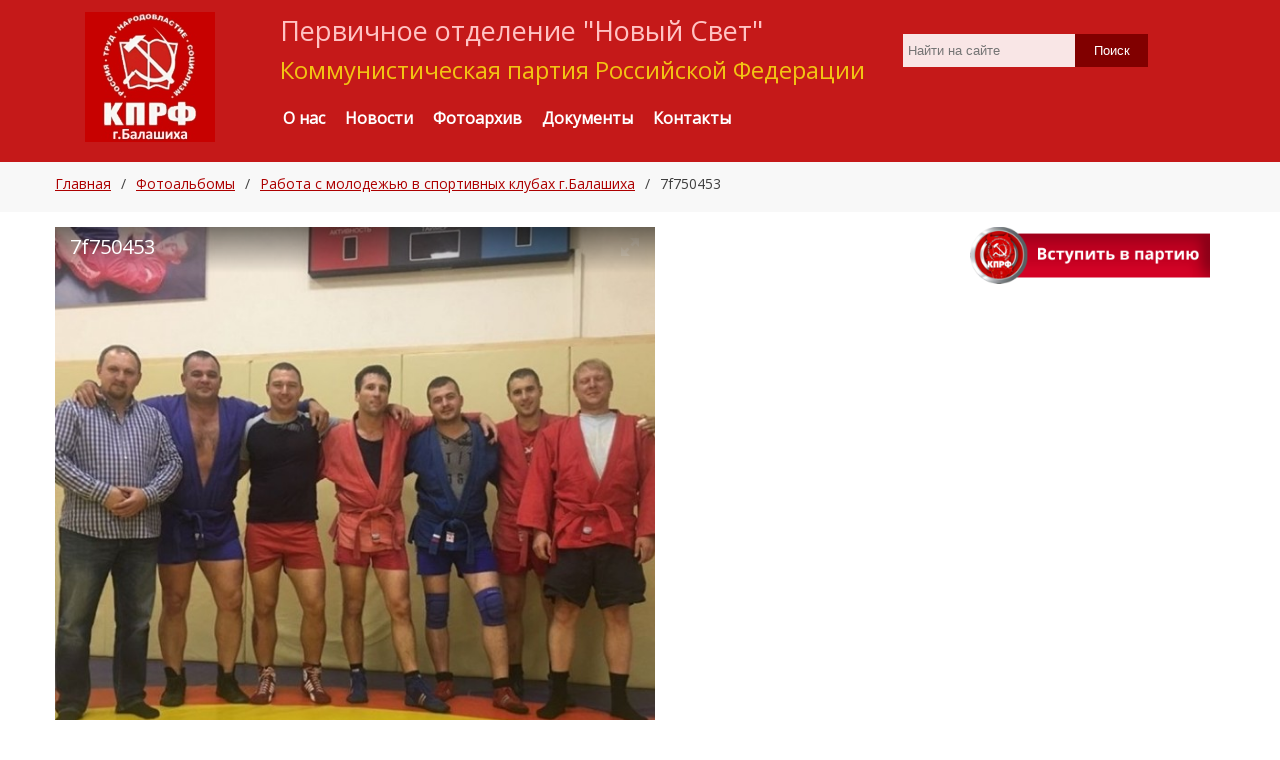

--- FILE ---
content_type: text/html; charset=utf-8
request_url: https://kprf-balashiha.ru/photos/1264-7f750453.html
body_size: 3541
content:
<!DOCTYPE html>
<html>
	<head>
		<title>7f750453 &mdash; Первичное отделение КПРФ &quot;Новый Свет&quot; Балашиха</title>
		<meta http-equiv="Content-Type" content="text/html; charset=utf-8">
		<meta name="viewport" content="width=device-width, initial-scale=1.0">
		        								        								<meta name="description" content="7f750453 &mdash; Работа с молодежью в спортивных клубах г.Балашиха">
		<link rel="search" type="application/opensearchdescription+xml" href="/search/opensearch" title="Поиск на Первичное отделение КПРФ &quot;Новый Свет&quot; Балашиха" />
		<link rel="stylesheet" type="text/css" href="/inthemer/css/33?1535438782">
		<link rel="stylesheet" type="text/css" href="/templates/default/css/jquery-owl.carousel.css?1535438782">
		<link rel="stylesheet" type="text/css" href="/templates/default/controllers/photos/styles.css?1535438782">
		<link rel="stylesheet" type="text/css" href="https://kprf-balashiha.ru/instyler/css?uri=photos/1264-7f750453.html">
		<script src="/templates/default/js/jquery.js?1535438782" ></script>
		<script src="/templates/default/js/jquery-modal.js?1535438782" ></script>
		<script src="/templates/default/js/modal.js?1535438782" ></script>
		<script src="/templates/default/js/messages.js?1535438782" ></script>
		<script src="/templates/inthemer/builder/js/vendor/jquery/jquery.js?1535438782" ></script>
		<script src="/templates/inthemer/js/core.js?1535438782" ></script>
		<script src="/templates/inthemer/js/inthemer.js?1535438782" ></script>
		<script src="/templates/default/js/photos.js?1535438782" ></script>
		<script src="/templates/default/js/jquery-owl.carousel.js?1535438782" ></script>
		<script src="/templates/default/js/screenfull.js?1535438782" ></script>
				<meta name="csrf-token" content="0789a3d3ad2a68a6cb436aa77eae03e65089120cca2a02c66f3f015f18fa91e8" />
			</head>
	<body id="body">
		<div>
			<section id="block-112" class="block-112 page-section"><div id="block-114" class="block-114 page-row"><div id="block-116" class="block-116 page-column col-md-12"><div id="block-129" class="block-129 page-row"><div id="block-131" class="block-131 page-column col-md-12"><div id="block-133" class="block-133 page-row"><div id="block-135" class="block-135 page-column col-md-2"><div id="block-147" class="block-128 page-image"><a href="/" target="_self"><img src="/upload/000/u1/9/1/logotip-kprf.jpg"></a></div></div><div id="block-137" class="block-137 page-column col-md-10"><div id="block-139" class="block-139 page-row"><div id="block-141" class="block-141 page-column col-md-8"><h1 id="block-145" class="block-126 page-heading">Первичное отделение "Новый Свет"</h1><div id="block-324" class="block-324 page-text"><p>
	<span color:="" rgb(242,="" 195,="" 20);"=""><span style="color: rgb(242, 195, 20);"><span style="font-size: 24px;">Коммунистическая партия Российской Федерации</span></span></span></p></div></div><div id="block-143" class="block-143 page-column col-md-4"><div id="block-146" class="block-127 page-search"><form action="/search" method="GET"><input type="text" name="q" placeholder="Найти на сайте"></input><button type="submit">Поиск</button></form></div></div></div><div id="block-148" class="block-148 page-row"><div id="block-150" class="block-150 page-column col-md-12"><div id="block-152" class="block-152 page-nav page-nav-sm page-nav-ht"><ul class="menu">

    
    
        
        
        
        <li >
                            <a title="О нас" class="item" href="/news/1588-istoricheskaja-spravka-sozdanija-otdelenija-kprf-g-balashihi.html" target="_self" >
                    <span class="wrap">
                        О нас                                            </span>
                </a>
            
            
        
    
        
                    </li>
        
        
        <li class="folder">
                            <a title="Новости" class="item" href="/news" target="_self" >
                    <span class="wrap">
                        Новости                                            </span>
                </a>
            
            <ul>
        
    
        
        
        
        <li >
                            <a title="Выборы" class="item" href="/news/vybory" target="_self" >
                    <span class="wrap">
                        Выборы                                            </span>
                </a>
            
            
        
    
        
                    </li>
        
        
        <li >
                            <a title="Дети войны" class="item" href="/news/deti-voiny" target="_self" >
                    <span class="wrap">
                        Дети войны                                            </span>
                </a>
            
            
        
    
        
                    </li>
        
        
        <li >
                            <a title="КПРФ Балашиха" class="item" href="/news/kprf-balashiha" target="_self" >
                    <span class="wrap">
                        КПРФ Балашиха                                            </span>
                </a>
            
            
        
    
        
                    </li>
        
        
        <li >
                            <a title="ЦК КПРФ" class="item" href="/news/ck-kprf" target="_self" >
                    <span class="wrap">
                        ЦК КПРФ                                            </span>
                </a>
            
            
        
    
        
                    </li>
        
        
        <li >
                            <a title="Первичное отделение &quot;Новый Свет&quot;" class="item" href="/news/pervichnoe-otdelenie-novyi-svet" target="_self" >
                    <span class="wrap">
                        Первичное отделение &quot;Новый Свет&quot;                                            </span>
                </a>
            
            
        
    
        
                    </li>
        
        
        <li >
                            <a title="Новости Балашихи" class="item" href="/news/novosti-balashihi" target="_self" >
                    <span class="wrap">
                        Новости Балашихи                                            </span>
                </a>
            
            
        
    
                    </li></ul>
        
                    </li>
        
        
        <li class="active">
                            <a title="Фотоархив" class="item" href="/photos" target="_self" >
                    <span class="wrap">
                        Фотоархив                                            </span>
                </a>
            
            
        
    
        
                    </li>
        
        
        <li >
                            <a title="Документы" class="item" href="/articles/17-dokumenty" target="_self" >
                    <span class="wrap">
                        Документы                                            </span>
                </a>
            
            
        
    
        
                    </li>
        
        
        <li >
                            <a title="Контакты" class="item" href="/pages/kontakty.html" target="_self" >
                    <span class="wrap">
                        Контакты                                            </span>
                </a>
            
            
        
    
            </li></ul>
    <a class="menu-button" href="#"><i class="ic-bars"></i></a></div></div></div></div></div></div></div></div></div></section><section id="block-286" class="block-286 page-section"><div id="block-288" class="block-288 page-row"><div id="block-290" class="block-290 page-column col-md-12"><div id="block-292" class="block-292 page-breadcrumb"><ul>

    <li class="home">
        <a href="/" title="Главная">Главная</a>
    </li>

    
        <li class="sep">/</li>

        
            
            <li itemscope itemtype="http://data-vocabulary.org/Breadcrumb">
                                    <a href="/albums" itemprop="url"><span itemprop="title">Фотоальбомы</span></a>
                            </li>

                            <li class="sep">/</li>
            
            
        
            
            <li itemscope itemtype="http://data-vocabulary.org/Breadcrumb">
                                    <a href="/albums/1102-rabota-s-molodezhyu.html" itemprop="url"><span itemprop="title">Работа с молодежью в спортивных клубах г.Балашиха</span></a>
                            </li>

                            <li class="sep">/</li>
            
            
        
            
            <li >
                                    <span class="active">7f750453</span>
                            </li>

            
            
        
    </ul>
</div></div></div></section><section id="block-238" class="block-238 page-section"><div id="block-240" class="block-240 page-row"><div id="block-242" class="block-242 page-column col-md-12"><div id="block-244" class="block-244 page-row"><div id="block-246" class="block-246 page-column col-md-9"><div id="block-285" class="block-285 page-body">
<div id="album-photo-item" class="content_item" data-item-delete-url="" data-id="1264" itemscope itemtype="http://schema.org/ImageObject">
    <div class="left">
        <div class="inside">
            <div class="inside_wrap orientation_portrait" id="fullscreen_cont">
                <div id="photo_container" data-full-size-img="/upload/029/u2910/8/4/a436644f.jpg">
                    <h1 itemprop="name">
    7f750453    </h1>
<img data-page-url="/photos/1264-7f750453.html" src="https://kprf-balashiha.ru/upload/029/u2910/8/4/a436644f.jpg" alt="7f750453" itemprop="contentUrl" />
<div id="fullscreen_photo" class="disabled-act"><div></div></div>
    <a href="/photos/1265-4e7a4424.html" class="photo_navigation prev_item" title="4e7a4424"></a>
    <div class="fullscreen_click"></div>
<script type="text/javascript">
    </script>                </div>
            </div>
                        <div id="related_photos_wrap">
                <h3>Другие фотографии альбома</h3>
                <div class="album-photos-wrap owl-carousel" id="related_photos" data-delete-url="/photos/delete">
                            
        
        <div class="photo photo-1265  " data-w="341" data-h="256" itemscope itemtype="http://schema.org/ImageObject">
            <h3>
                <a class="photo_page_link" href="/photos/1265-4e7a4424.html" title="4e7a4424" itemprop="name">
                    4e7a4424                </a>
            </h3>
            <a class="photo_page_link" href="/photos/1265-4e7a4424.html" title="4e7a4424">
                <img src="https://kprf-balashiha.ru/upload/029/u2910/0/8/c50f596a.jpg" title="4e7a4424" alt="4e7a4424" itemprop="thumbnail" />
            </a>
            <div class="info">
                <div class="photo-counts">
                    <span class="hits-count" title="Просмотры">
                        1114                    </span>
                    <span title="Рейтинг" class="rating zero text-muted">
                        0                    </span>
                    <span class="comments" title="Комментарии">
                        0                    </span>
                </div>
                                    <a title="Автор" href="/users/2910">
                        Адм.                    </a>
                            </div>
                        <meta itemprop="height" content="256 px">
            <meta itemprop="width" content="341 px">
        </div>

    
        
        <div class="photo photo-1266  " data-w="144" data-h="256" itemscope itemtype="http://schema.org/ImageObject">
            <h3>
                <a class="photo_page_link" href="/photos/1266-649d1982.html" title="649d1982" itemprop="name">
                    649d1982                </a>
            </h3>
            <a class="photo_page_link" href="/photos/1266-649d1982.html" title="649d1982">
                <img src="https://kprf-balashiha.ru/upload/029/u2910/6/d/51bb93ec.jpg" title="649d1982" alt="649d1982" itemprop="thumbnail" />
            </a>
            <div class="info">
                <div class="photo-counts">
                    <span class="hits-count" title="Просмотры">
                        1128                    </span>
                    <span title="Рейтинг" class="rating zero text-muted">
                        0                    </span>
                    <span class="comments" title="Комментарии">
                        0                    </span>
                </div>
                                    <a title="Автор" href="/users/2910">
                        Адм.                    </a>
                            </div>
                        <meta itemprop="height" content="256 px">
            <meta itemprop="width" content="144 px">
        </div>

    
        
        <div class="photo photo-1267  " data-w="144" data-h="256" itemscope itemtype="http://schema.org/ImageObject">
            <h3>
                <a class="photo_page_link" href="/photos/1267-ac35bc68.html" title="ac35bc68" itemprop="name">
                    ac35bc68                </a>
            </h3>
            <a class="photo_page_link" href="/photos/1267-ac35bc68.html" title="ac35bc68">
                <img src="https://kprf-balashiha.ru/upload/029/u2910/f/6/f524d6d2.jpg" title="ac35bc68" alt="ac35bc68" itemprop="thumbnail" />
            </a>
            <div class="info">
                <div class="photo-counts">
                    <span class="hits-count" title="Просмотры">
                        886                    </span>
                    <span title="Рейтинг" class="rating zero text-muted">
                        0                    </span>
                    <span class="comments" title="Комментарии">
                        0                    </span>
                </div>
                                    <a title="Автор" href="/users/2910">
                        Адм.                    </a>
                            </div>
                        <meta itemprop="height" content="256 px">
            <meta itemprop="width" content="144 px">
        </div>

    
        
        <div class="photo photo-1268  " data-w="455" data-h="256" itemscope itemtype="http://schema.org/ImageObject">
            <h3>
                <a class="photo_page_link" href="/photos/1268-9f870b6f.html" title="9f870b6f" itemprop="name">
                    9f870b6f                </a>
            </h3>
            <a class="photo_page_link" href="/photos/1268-9f870b6f.html" title="9f870b6f">
                <img src="https://kprf-balashiha.ru/upload/029/u2910/3/f/09010b65.jpg" title="9f870b6f" alt="9f870b6f" itemprop="thumbnail" />
            </a>
            <div class="info">
                <div class="photo-counts">
                    <span class="hits-count" title="Просмотры">
                        957                    </span>
                    <span title="Рейтинг" class="rating zero text-muted">
                        0                    </span>
                    <span class="comments" title="Комментарии">
                        0                    </span>
                </div>
                                    <a title="Автор" href="/users/2910">
                        Адм.                    </a>
                            </div>
                        <meta itemprop="height" content="256 px">
            <meta itemprop="width" content="455 px">
        </div>

    
        
        <div class="photo photo-1269  " data-w="455" data-h="256" itemscope itemtype="http://schema.org/ImageObject">
            <h3>
                <a class="photo_page_link" href="/photos/1269-a1708758.html" title="a1708758" itemprop="name">
                    a1708758                </a>
            </h3>
            <a class="photo_page_link" href="/photos/1269-a1708758.html" title="a1708758">
                <img src="https://kprf-balashiha.ru/upload/029/u2910/0/7/49a1f2e0.jpg" title="a1708758" alt="a1708758" itemprop="thumbnail" />
            </a>
            <div class="info">
                <div class="photo-counts">
                    <span class="hits-count" title="Просмотры">
                        970                    </span>
                    <span title="Рейтинг" class="rating zero text-muted">
                        0                    </span>
                    <span class="comments" title="Комментарии">
                        0                    </span>
                </div>
                                    <a title="Автор" href="/users/2910">
                        Адм.                    </a>
                            </div>
                        <meta itemprop="height" content="256 px">
            <meta itemprop="width" content="455 px">
        </div>

    
        
        <div class="photo photo-1271  " data-w="144" data-h="256" itemscope itemtype="http://schema.org/ImageObject">
            <h3>
                <a class="photo_page_link" href="/photos/1271-6c674c96.html" title="6c674c96" itemprop="name">
                    6c674c96                </a>
            </h3>
            <a class="photo_page_link" href="/photos/1271-6c674c96.html" title="6c674c96">
                <img src="https://kprf-balashiha.ru/upload/029/u2910/4/9/0d4cac2d.jpg" title="6c674c96" alt="6c674c96" itemprop="thumbnail" />
            </a>
            <div class="info">
                <div class="photo-counts">
                    <span class="hits-count" title="Просмотры">
                        962                    </span>
                    <span title="Рейтинг" class="rating zero text-muted">
                        0                    </span>
                    <span class="comments" title="Комментарии">
                        0                    </span>
                </div>
                                    <a title="Автор" href="/users/2910">
                        Адм.                    </a>
                            </div>
                        <meta itemprop="height" content="256 px">
            <meta itemprop="width" content="144 px">
        </div>

                        </div>
            </div>
                    </div>
    </div>
    <meta itemprop="height" content="690 px">
    <meta itemprop="width" content="657 px">
</div>



<script type="text/javascript">
    icms.photos.init = true;
    icms.photos.mode = 'photo';
    $(function(){
        icms.photos.initCarousel('#related_photos', function (){
            left_height = $('#album-photo-item .inside_wrap').height();
            side_height = $('#album-photo-item .right').height();
            if(side_height <= left_height){
                $('#album-photo-item').append($('#related_photos_wrap'));
            }
        });
    });
</script></div></div><div id="block-248" class="block-248 page-column col-md-3"><div id="block-309" class="block-309 page-row"><div id="block-311" class="block-311 page-column col-md-12"><div id="block-313" class="block-313 page-image" data-anim="view" data-anim-class="bounceInRight" data-anim-speed="700" data-anim-delay="400"><a href="pages/vstupit.html" target="_blank"><img src="/upload/000/u1/5/6/234march.png" alt="Вступить в КПРФ" title="Вступить в КПРФ"></a></div></div></div><div id="block-251" class="block-250 page-widgets"></div></div></div></div></div></section><section id="block-252" class="block-252 page-section"><div id="block-254" class="block-254 page-row"><div id="block-256" class="block-256 page-column col-md-12"><div id="block-258" class="block-250 page-widgets"></div></div></div></section><section id="block-259" class="block-259 page-section"><div id="block-261" class="block-261 page-row"><div id="block-263" class="block-263 page-column col-md-12"><div id="block-273" class="block-273 page-row"><div id="block-275" class="block-275 page-column col-md-4"><div id="block-281" class="block-281 page-text">Отделение КПРФ городского округа Балашиха Московской области</div><div id="block-282" class="block-282 page-text"><p>КПРФ Балашиха &copy; 2021</p></div></div><div id="block-277" class="block-277 page-column col-md-4"><div id="block-283" class="block-283 page-text"><p><a href="https://kprf-balashiha.ru/pages/vstupit.html" target="_blank">Как вступить в КПРФ</a>  &nbsp;</p><p><a href="https://kprf-balashiha.ru/pages/kontakty.html" target="_blank">Контакты</a></p></div></div><div id="block-279" class="block-279 page-column col-md-4"><div id="block-284" class="block-284 page-text"><p>При цитировании или ином использовании материалов, опубликованных на страницах сайта kprf-balashiha.ru, ссылка на источник обязательна.</p></div></div></div></div></div></section>		</div>
			</body>
</html>
